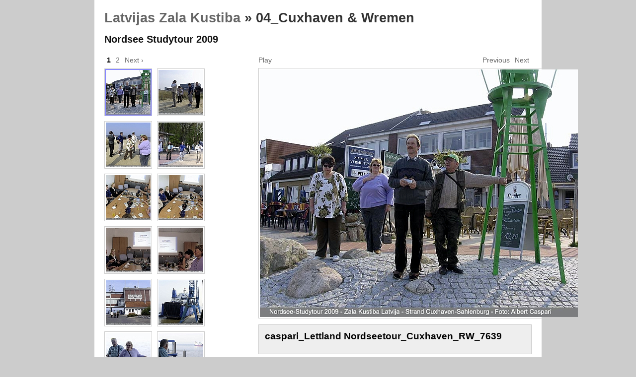

--- FILE ---
content_type: text/html
request_url: http://www.infobalt.de/Nordseekueste/04/nordsee2009_Cuxhaven%20Wremen.html
body_size: 1390
content:
<!DOCTYPE html PUBLIC "-//W3C//DTD XHTML 1.0 Transitional//EN"
   "http://www.w3.org/TR/xhtml1/DTD/xhtml1-transitional.dtd">
<html xmlns="http://www.w3.org/1999/xhtml" xml:lang="en" lang="en">
	<head>
		<meta name="generator" content="Jalbum 8.0 with the Galleriffic skin"/>
		
		<meta name="copyright" content="Albert Caspari"/>
		<meta http-equiv="content-type" content="text/html; charset=UTF-8">
		<title>
			Latvijas Zala Kustiba &raquo;
			
			
			04_Cuxhaven & Wremen
		</title>
		<link rel="stylesheet" href="res/styles.css" type="text/css" />
		<script type="text/javascript" src="res/jquery-1.2.6.min.js"></script>
		<script type="text/javascript" src="res/jquery.galleriffic.min.js"></script>
		<script type="text/javascript">
			document.write("<style type='text/css'>div.navigation{width:300px;float: left;}div.content{display:block;}</style>");
		</script>
	</head>
	<body>
	<div id="page">
		<div id="container">
			<div id="header">
				<h1>
					
						<a href="www.zalie.lv">Latvijas Zala Kustiba</a> &raquo;
					
					
					

					

					04_Cuxhaven & Wremen
				</h1>
				<h2 class="album-date">Nordsee Studytour 2009</h2>
				
			</div>

			<div id="gallery" class="content">
				<div id="controls" class="controls"></div>
				<div id="slideshow" class="slideshow"></div>
				<div id="details" class="embox">
					
					<div id="image-title" class="image-title"></div>
					<div id="image-desc" class="image-desc"></div>
				</div>
			</div>
			<div id="navigation" class="navigation">
				<ul class="thumbs noscript">
					<li><a href="slides/caspari_Lettland%20Nordseetour_Cuxhaven_RW_7639.jpg" title="caspari_Lettland Nordseetour_Cuxhaven_RW_7639" description='<strong></strong>'><img src="thumbs/caspari_Lettland%20Nordseetour_Cuxhaven_RW_7639.jpg" alt="caspari_Lettland Nordseetour_Cuxhaven_RW_7639" /></a></li><li><a href="slides/caspari_Lettland%20Nordseetour_Cuxhaven_RW_7640.jpg" title="caspari_Lettland Nordseetour_Cuxhaven_RW_7640" description='<strong></strong>'><img src="thumbs/caspari_Lettland%20Nordseetour_Cuxhaven_RW_7640.jpg" alt="caspari_Lettland Nordseetour_Cuxhaven_RW_7640" /></a></li><li><a href="slides/caspari_Lettland%20Nordseetour_Cuxhaven_RW_7641.jpg" title="caspari_Lettland Nordseetour_Cuxhaven_RW_7641" description='<strong></strong>'><img src="thumbs/caspari_Lettland%20Nordseetour_Cuxhaven_RW_7641.jpg" alt="caspari_Lettland Nordseetour_Cuxhaven_RW_7641" /></a></li><li><a href="slides/caspari_Lettland%20Nordseetour_Cuxhaven_RW_7642.jpg" title="caspari_Lettland Nordseetour_Cuxhaven_RW_7642" description='<strong></strong>'><img src="thumbs/caspari_Lettland%20Nordseetour_Cuxhaven_RW_7642.jpg" alt="caspari_Lettland Nordseetour_Cuxhaven_RW_7642" /></a></li><li><a href="slides/caspari_Lettland%20Nordseetour_Cuxhaven_RW_7643.jpg" title="caspari_Lettland Nordseetour_Cuxhaven_RW_7643" description='<strong></strong>'><img src="thumbs/caspari_Lettland%20Nordseetour_Cuxhaven_RW_7643.jpg" alt="caspari_Lettland Nordseetour_Cuxhaven_RW_7643" /></a></li><li><a href="slides/caspari_Lettland%20Nordseetour_Cuxhaven_RW_7644.jpg" title="caspari_Lettland Nordseetour_Cuxhaven_RW_7644" description='<strong></strong>'><img src="thumbs/caspari_Lettland%20Nordseetour_Cuxhaven_RW_7644.jpg" alt="caspari_Lettland Nordseetour_Cuxhaven_RW_7644" /></a></li><li><a href="slides/caspari_Lettland%20Nordseetour_Cuxhaven_RW_7645.jpg" title="caspari_Lettland Nordseetour_Cuxhaven_RW_7645" description='<strong></strong>'><img src="thumbs/caspari_Lettland%20Nordseetour_Cuxhaven_RW_7645.jpg" alt="caspari_Lettland Nordseetour_Cuxhaven_RW_7645" /></a></li><li><a href="slides/caspari_Lettland%20Nordseetour_Cuxhaven_RW_7646.jpg" title="caspari_Lettland Nordseetour_Cuxhaven_RW_7646" description='<strong></strong>'><img src="thumbs/caspari_Lettland%20Nordseetour_Cuxhaven_RW_7646.jpg" alt="caspari_Lettland Nordseetour_Cuxhaven_RW_7646" /></a></li><li><a href="slides/caspari_Lettland%20Nordseetour_Cuxhaven_RW_7647.jpg" title="caspari_Lettland Nordseetour_Cuxhaven_RW_7647" description='<strong></strong>'><img src="thumbs/caspari_Lettland%20Nordseetour_Cuxhaven_RW_7647.jpg" alt="caspari_Lettland Nordseetour_Cuxhaven_RW_7647" /></a></li><li><a href="slides/caspari_Lettland%20Nordseetour_Cuxhaven_RW_7648.jpg" title="caspari_Lettland Nordseetour_Cuxhaven_RW_7648" description='<strong></strong>'><img src="thumbs/caspari_Lettland%20Nordseetour_Cuxhaven_RW_7648.jpg" alt="caspari_Lettland Nordseetour_Cuxhaven_RW_7648" /></a></li><li><a href="slides/caspari_Lettland%20Nordseetour_Cuxhaven_RW_7649.jpg" title="caspari_Lettland Nordseetour_Cuxhaven_RW_7649" description='<strong></strong>'><img src="thumbs/caspari_Lettland%20Nordseetour_Cuxhaven_RW_7649.jpg" alt="caspari_Lettland Nordseetour_Cuxhaven_RW_7649" /></a></li><li><a href="slides/caspari_Lettland%20Nordseetour_Cuxhaven_RW_7651.jpg" title="caspari_Lettland Nordseetour_Cuxhaven_RW_7651" description='<strong></strong>'><img src="thumbs/caspari_Lettland%20Nordseetour_Cuxhaven_RW_7651.jpg" alt="caspari_Lettland Nordseetour_Cuxhaven_RW_7651" /></a></li><li><a href="slides/caspari_Lettland%20Nordseetour_Cuxhaven_RW_7652.jpg" title="caspari_Lettland Nordseetour_Cuxhaven_RW_7652" description='<strong></strong>'><img src="thumbs/caspari_Lettland%20Nordseetour_Cuxhaven_RW_7652.jpg" alt="caspari_Lettland Nordseetour_Cuxhaven_RW_7652" /></a></li><li><a href="slides/caspari_Lettland%20Nordseetour_Cuxhaven_RW_7653.jpg" title="caspari_Lettland Nordseetour_Cuxhaven_RW_7653" description='<strong></strong>'><img src="thumbs/caspari_Lettland%20Nordseetour_Cuxhaven_RW_7653.jpg" alt="caspari_Lettland Nordseetour_Cuxhaven_RW_7653" /></a></li><li><a href="slides/caspari_Lettland%20Nordseetour_Cuxhaven_RW_7654.jpg" title="caspari_Lettland Nordseetour_Cuxhaven_RW_7654" description='<strong></strong>'><img src="thumbs/caspari_Lettland%20Nordseetour_Cuxhaven_RW_7654.jpg" alt="caspari_Lettland Nordseetour_Cuxhaven_RW_7654" /></a></li><li><a href="slides/caspari_Lettland%20Nordseetour_Cuxhaven_RW_7655.jpg" title="caspari_Lettland Nordseetour_Cuxhaven_RW_7655" description='<strong></strong>'><img src="thumbs/caspari_Lettland%20Nordseetour_Cuxhaven_RW_7655.jpg" alt="caspari_Lettland Nordseetour_Cuxhaven_RW_7655" /></a></li><li><a href="slides/caspari_Lettland%20Nordseetour_Cuxhaven_RW_7657.jpg" title="caspari_Lettland Nordseetour_Cuxhaven_RW_7657" description='<strong></strong>'><img src="thumbs/caspari_Lettland%20Nordseetour_Cuxhaven_RW_7657.jpg" alt="caspari_Lettland Nordseetour_Cuxhaven_RW_7657" /></a></li><li><a href="slides/caspari_Lettland%20Nordseetour_Wremen_RW_7658.jpg" title="caspari_Lettland Nordseetour_Wremen_RW_7658" description='<strong></strong>'><img src="thumbs/caspari_Lettland%20Nordseetour_Wremen_RW_7658.jpg" alt="caspari_Lettland Nordseetour_Wremen_RW_7658" /></a></li><li><a href="slides/caspari_Lettland%20Nordseetour_Wremen_RW_7659.jpg" title="caspari_Lettland Nordseetour_Wremen_RW_7659" description='<strong></strong>'><img src="thumbs/caspari_Lettland%20Nordseetour_Wremen_RW_7659.jpg" alt="caspari_Lettland Nordseetour_Wremen_RW_7659" /></a></li>
				</ul>
			</div>

			<div id="footer">Albert Caspari</div>
		</div>
	</div>
	<script type="text/javascript">

		$(document).ready(function() {
			var gallery = $('#gallery').galleriffic('#navigation', {
				delay:                3000,
				numThumbs:                12,
				imageContainerSel:    '#slideshow',
				controlsContainerSel: '#controls',
				titleContainerSel:    '#image-title',
				descContainerSel:     '#image-desc'
			});
			
			gallery.onFadeOut = function() {
				$('#details').fadeOut('fast');
			};
			
			gallery.onFadeIn = function() {
				$('#details').fadeIn('fast');
			};
		});
	</script>
	</body>
</html>


--- FILE ---
content_type: text/css
request_url: http://www.infobalt.de/Nordseekueste/04/res/styles.css
body_size: 2789
content:
html, body {
	margin:0;
	padding:0;
}
body{
	text-align: center;
	font-family: Helvetica, Arial, sans-serif;
	background-color: #ccc;
	font-size: 0.85em;
}
div#page {
	width: 900px;
	margin: 0 auto;
	text-align: left;
	background-color: #fff;
}
div#container {
	padding: 20px;
}
a{
	color: #666666;
	text-decoration: none;
}
a:hover {
	color: #182E7A;
	text-decoration: underline;
}
h1 {
	color: #333;
	margin: 0;
	padding: 0;
}
h2 {
	color: #111;
	margin: 0;
	padding-top: 10px;
}
div#header {
	padding-bottom: 20px;
}
div#ads {
	clear: both;
	padding: 12px 0 12px 66px;
}
div#footer {
	text-align: center;
	clear: both;
	padding-top: 12px;
}

div.content {
	/* The display of content is enabled by a javascript generated style on the page.
	   This is so that the slideshow content won't display unless javascript is enabled. */
	display: none;
	float:right;
	width:550px;
}
div.controls {
	margin-top: 3px;
	height: 23px;
}
div.ss-controls {
	float: left;
}
div.ss-controls span {
	color: #666666;
	cursor: pointer;
}
div.nav-controls {
	float: right;
}
div.nav-controls a {
	padding: 5px;
}
div.slideshow {
	clear: both;
}
div.slideshow span.image-wrapper {
	float: left;
	padding-bottom: 12px;
}
div.slideshow a.advance-link {
	padding: 2px;
	display: block;
	border: 1px solid #ccc;
}
div.slideshow img {
	border: none;
	display: block;
}
div.download {
	float: right;
	margin-top: 4px;
}
div.embox {
	clear: both;
	border: 1px solid #ccc;
	background-color: #eee;
	padding: 12px;
}
div.image-title {
	font-weight: bold;
	font-size: 1.4em;
}

div.image-desc {
	line-height: 1.3em;
	padding-top: 12px;
}
div.navigation {
	/* The navigation style is set by a javascript generated style on the page.
	   This is so that the javascript specific styles won't be applied unless javascript is enabled. */
}
ul.thumbs {
	clear: both;
	margin: 0;
	padding: 0;
}
ul.thumbs li {
	float: left;
	padding: 0;
	margin: 5px 10px 5px 0;
	list-style: none;
}
ul.thumbs li a {
	padding: 2px;
	display: block;
	border: 1px solid #ccc;
}
ul.thumbs li.selected a {
	background: #88f;
}
ul.thumbs a:focus {
	outline: none;
}
ul.thumbs img {
	border: none;
	display: block;
}
div.pagination {
	clear: both;
}
div.navigation div.top {
	margin-bottom: 12px;
	height: 10px;
}
div.navigation div.bottom {
	margin-top: 12px;
}
div.pagination a, div.pagination strong {
	display: block;
	float: left;
	/* margin-right: 1px; */
	padding: 3px 5px;
}
div.pagination a:hover {
	background-color: #ffc;
}

h2.album-date {
	margin-top: 6px;
}
p.album-description {
	margin-top: 20px;
}
div.meta {
	margin-top: 10px;
	font-size: 0.8em;
}
div.meta ul {
	margin: 0;
	padding: 0;
}
div.meta li {
	float: left;
	padding: 0;
	margin-right: 10px;
	width: 240px;
	list-style: none;
}
div.meta div.meta-footer {
	clear: both;
}


--- FILE ---
content_type: text/javascript
request_url: http://www.infobalt.de/Nordseekueste/04/res/jquery.galleriffic.min.js
body_size: 11604
content:
// (c) 2008 Trent Foley
;(function($){document.write("<style type='text/css'>.noscript{display:none}</style>");var ver='galleriffic-0.7';var galleryOffset=0;var galleries=[];var allImages=[];var historyCurrentHash;var historyBackStack;var historyForwardStack;var isFirst=false;var dontCheck=false;var isInitialized=false;function getHash(){var hash=location.hash;if(!hash)return-1;hash=hash.replace(/^.*#/,'');if(isNaN(hash))return-1;return(+hash);}
function registerGallery(gallery){galleries.push(gallery);galleryOffset+=gallery.data.length;}
function getGallery(hash){for(i=0;i<galleries.length;i++){var gallery=galleries[i];if(hash<(gallery.data.length+gallery.offset))
return gallery;}
return 0;}
function historyCallback(){var hash=getHash();if(hash<0)return;var gallery=getGallery(hash);if(!gallery)return;var index=hash-gallery.offset;gallery.goto(index);}
function historyInit(){if(isInitialized)return;isInitialized=true;var current_hash=location.hash;historyCurrentHash=current_hash;if($.browser.msie){if(historyCurrentHash==''){historyCurrentHash='#';}}else if($.browser.safari){historyBackStack=[];historyBackStack.length=history.length;historyForwardStack=[];isFirst=true;}
setInterval(function(){historyCheck();},100);}
function historyAddHistory(hash){historyBackStack.push(hash);historyForwardStack.length=0;isFirst=true;}
function historyCheck(){if($.browser.safari){if(!dontCheck){var historyDelta=history.length-historyBackStack.length;if(historyDelta){isFirst=false;if(historyDelta<0){for(var i=0;i<Math.abs(historyDelta);i++)historyForwardStack.unshift(historyBackStack.pop());}else{for(var i=0;i<historyDelta;i++)historyBackStack.push(historyForwardStack.shift());}
var cachedHash=historyBackStack[historyBackStack.length-1];if(cachedHash!=undefined){historyCurrentHash=location.hash;historyCallback();}}else if(historyBackStack[historyBackStack.length-1]==undefined&&!isFirst){historyCallback();isFirst=true;}}}else{var current_hash=location.hash;if(current_hash!=historyCurrentHash){historyCurrentHash=current_hash;historyCallback();}}}
var defaults={delay:3000,numThumbs:20,preloadAhead:40,enableTopPager:true,enableBottomPager:true,imageContainerSel:'',thumbsContainerSel:'',controlsContainerSel:'',titleContainerSel:'',descContainerSel:'',downloadLinkSel:'',renderSSControls:true,renderNavControls:true,playLinkText:'Play',pauseLinkText:'Pause',prevLinkText:'Previous',nextLinkText:'Next',nextPageLinkText:'Next &rsaquo;',prevPageLinkText:'&lsaquo; Prev'};function clickHandler(gallery){gallery.pause();return false;}
$.fn.galleriffic=function(thumbsContainerSel,settings){$.extend(this,{ver:function(){return ver;},buildDataFromThumbs:function(){this.data=[];var gallery=this;this.$thumbsContainer.find('li').each(function(i){var $a=$(this).find('a');var $img=$a.find('img:first');gallery.data.push({slide:$a.attr('href'),thumb:$img.attr('src'),original:$a.attr('original'),title:$a.attr('title'),description:$a.attr('description'),hash:gallery.offset+i});});return this;},isPreloadComplete:false,preloadInit:function(){if(this.settings.preloadAhead==0)return this;this.preloadStartIndex=this.currentIndex;var nextIndex=this.getNextIndex(this.preloadStartIndex);return this.preloadRecursive(this.preloadStartIndex,nextIndex);},preloadRelocate:function(index){this.preloadStartIndex=index;return this;},preloadRecursive:function(startIndex,currentIndex){if(startIndex!=this.preloadStartIndex){var nextIndex=this.getNextIndex(this.preloadStartIndex);return this.preloadRecursive(this.preloadStartIndex,nextIndex);}
var gallery=this;var preloadCount=currentIndex-startIndex;if(preloadCount<0)
preloadCount=this.data.length-1-startIndex+currentIndex;if(this.settings.preloadAhead>=0&&preloadCount>this.settings.preloadAhead){setTimeout(function(){gallery.preloadRecursive(startIndex,currentIndex);},500);return this;}
var imageData=this.data[currentIndex];if(imageData.$image)
return this.preloadNext(startIndex,currentIndex);var image=new Image();image.onload=function(){imageData.$image=this;gallery.preloadNext(startIndex,currentIndex);};image.alt=imageData.title;image.src=imageData.slide;return this;},preloadNext:function(startIndex,currentIndex){var nextIndex=this.getNextIndex(currentIndex);if(nextIndex==startIndex){this.isPreloadComplete=true;}else{var gallery=this;setTimeout(function(){gallery.preloadRecursive(startIndex,nextIndex);},100);}
return this;},getNextIndex:function(index){var nextIndex=index+1;if(nextIndex>=this.data.length)
nextIndex=0;return nextIndex;},getPrevIndex:function(index){var prevIndex=index-1;if(prevIndex<0)
prevIndex=this.data.length-1;return prevIndex;},pause:function(){if(this.interval)
this.toggleSlideshow();return this;},play:function(){if(!this.interval)
this.toggleSlideshow();return this;},toggleSlideshow:function(){if(this.interval){clearInterval(this.interval);this.interval=0;if(this.$controlsContainer){this.$controlsContainer.find('div.ss-controls span').removeClass().addClass('play').attr('title',this.settings.playLinkText).html(this.settings.playLinkText);}}else{this.ssAdvance();var gallery=this;this.interval=setInterval(function(){gallery.ssAdvance();},this.settings.delay);if(this.$controlsContainer){this.$controlsContainer.find('div.ss-controls span').removeClass().addClass('pause').attr('title',this.settings.pauseLinkText).html(this.settings.pauseLinkText);}}
return this;},ssAdvance:function(){var nextIndex=this.getNextIndex(this.currentIndex);var nextHash=this.data[nextIndex].hash;location.href='#'+nextHash;if($.browser.msie){this.goto(nextIndex);}
return this;},goto:function(index){if(index<0)index=0;else if(index>=this.data.length)index=this.data.length-1;this.currentIndex=index;this.preloadRelocate(index);return this.refresh();},refresh:function(){if(this.$imageContainer){var imageData=this.data[this.currentIndex];var isFading=1;var gallery=this;this.$imageContainer.fadeOut('fast',function(){isFading=0;if(gallery.$controlsContainer){gallery.$controlsContainer.find('div.nav-controls a.prev').attr('href','#'+gallery.data[gallery.getPrevIndex(gallery.currentIndex)].hash).end().find('div.nav-controls a.next').attr('href','#'+gallery.data[gallery.getNextIndex(gallery.currentIndex)].hash);}
if(gallery.$titleContainer){gallery.$titleContainer.empty().html(imageData.title);}
if(gallery.$descContainer){gallery.$descContainer.empty().html(imageData.description);}
if(gallery.$downloadLink){gallery.$downloadLink.attr('href',imageData.original);}
if(imageData.$image){gallery.buildImage(imageData.$image);}});if(this.onFadeOut)this.onFadeOut();if(!imageData.$image){var image=new Image();image.onload=function(){imageData.$image=this;if(!isFading){gallery.buildImage(imageData.$image);}};image.alt=imageData.title;image.src=imageData.slide;}
this.relocatePreload=true;}
return this.syncThumbs();},buildImage:function(image){if(this.$imageContainer){this.$imageContainer.empty();var gallery=this;this.$imageContainer.append('<span class="image-wrapper"><a class="advance-link" rel="history" href="#'+this.data[this.getNextIndex(this.currentIndex)].hash+'" title="'+image.alt+'"></a></span>').find('a').append(image).click(function(){clickHandler(gallery);}).end().fadeIn('fast');if(this.onFadeIn)this.onFadeIn();}
return this;},syncThumbs:function(){if(this.$thumbsContainer){var page=Math.floor(this.currentIndex/this.settings.numThumbs);if(page!=this.currentPage){this.currentPage=page;this.updateThumbs();}else{var selectedThumb=this.currentIndex%this.settings.numThumbs;this.$thumbsContainer.find('ul.thumbs li.selected').removeClass('selected').end().find('ul.thumbs li').eq(selectedThumb).addClass('selected');}}
return this;},updateThumbs:function(){if(this.$thumbsContainer){if(this.currentPage<0)
this.currentPage=0;var startIndex=this.currentPage*this.settings.numThumbs;var stopIndex=startIndex+this.settings.numThumbs-1;if(stopIndex>=this.data.length)
stopIndex=this.data.length-1;var needsPagination=this.data.length>this.settings.numThumbs;this.$thumbsContainer.empty();this.$thumbsContainer.append('<div class="top pagination"></div>');if(needsPagination&&this.settings.enableTopPager){this.buildPager(this.$thumbsContainer.find('div.top'));}
var $ulThumbs=this.$thumbsContainer.append('<ul class="thumbs"></ul>').find('ul.thumbs');for(i=startIndex;i<=stopIndex;i++){var selected='';if(i==this.currentIndex)
selected=' class="selected"';var imageData=this.data[i];$ulThumbs.append('<li'+selected+'><a rel="history" href="#'+imageData.hash+'" title="'+imageData.title+'"><img src="'+imageData.thumb+'" alt="'+imageData.title+'" /></a></li>');}
if(needsPagination&&this.settings.enableBottomPager){this.$thumbsContainer.append('<div class="bottom pagination"></div>');this.buildPager(this.$thumbsContainer.find('div.bottom'));}
var gallery=this;this.$thumbsContainer.find('a[@rel="history"]').click(function(){clickHandler(gallery);});}
return this;},buildPager:function(pager){var startIndex=this.currentPage*this.settings.numThumbs;if(this.currentPage>0){var prevPage=startIndex-this.settings.numThumbs;pager.append('<a rel="history" href="#'+this.data[prevPage].hash+'" title="'+this.settings.prevPageLinkText+'">'+this.settings.prevPageLinkText+'</a>');}
for(i=this.currentPage-3;i<=this.currentPage+3;i++){var pageNum=i+1;if(i==this.currentPage)
pager.append('<strong>'+pageNum+'</strong>');else{var imageIndex=i*this.settings.numThumbs;if(i>=0&&i<this.numPages){pager.append('<a rel="history" href="#'+this.data[imageIndex].hash+'" title="'+pageNum+'">'+pageNum+'</a>');}}}
var nextPage=startIndex+this.settings.numThumbs;if(nextPage<this.data.length){pager.append('<a rel="history" href="#'+this.data[nextPage].hash+'" title="'+this.settings.nextPageLinkText+'">'+this.settings.nextPageLinkText+'</a>');}
return this;}});this.settings=$.extend({},defaults,settings);if(this.interval)
clearInterval(this.interval);this.interval=0;if(this.settings.imageContainerSel)this.$imageContainer=$(this.settings.imageContainerSel);if(this.settings.thumbsContainerSel)this.$thumbsContainer=$(this.settings.thumbsContainerSel);if(this.settings.titleContainerSel)this.$titleContainer=$(this.settings.titleContainerSel);if(this.settings.descContainerSel)this.$descContainer=$(this.settings.descContainerSel);if(this.settings.downloadLinkSel)this.$downloadLink=$(this.settings.downloadLinkSel);this.offset=galleryOffset;if(thumbsContainerSel instanceof Array){this.data=thumbsContainerSel;}else{this.$thumbsContainer=$(thumbsContainerSel);this.buildDataFromThumbs();}
registerGallery(this);this.numPages=Math.ceil(this.data.length/this.settings.numThumbs);this.currentPage=-1;this.currentIndex=0;var gallery=this;if(this.settings.controlsContainerSel){this.$controlsContainer=$(this.settings.controlsContainerSel).empty();if(this.settings.renderSSControls){this.$controlsContainer.append('<div class="ss-controls"><span class="play" title="'+this.settings.playLinkText+'">'+this.settings.playLinkText+'</span></div>').find('div.ss-controls span').click(function(){gallery.toggleSlideshow();});}
if(this.settings.renderNavControls){this.$controlsContainer.append('<div class="nav-controls"><a class="prev" rel="history" title="'+this.settings.prevLinkText+'">'+this.settings.prevLinkText+'</a><a class="next" rel="history" title="Next">'+this.settings.nextLinkText+'</a></div>').find('a[@rel="history"]').click(function(){clickHandler(gallery);});}}
historyInit();var hash=getHash();var hashGallery=(hash>=0)?getGallery(hash):0;var gotoIndex=(hashGallery&&this==hashGallery)?(hash-this.offset):0;this.goto(gotoIndex);setTimeout(function(){gallery.preloadInit();},1000);return this;};})(jQuery);